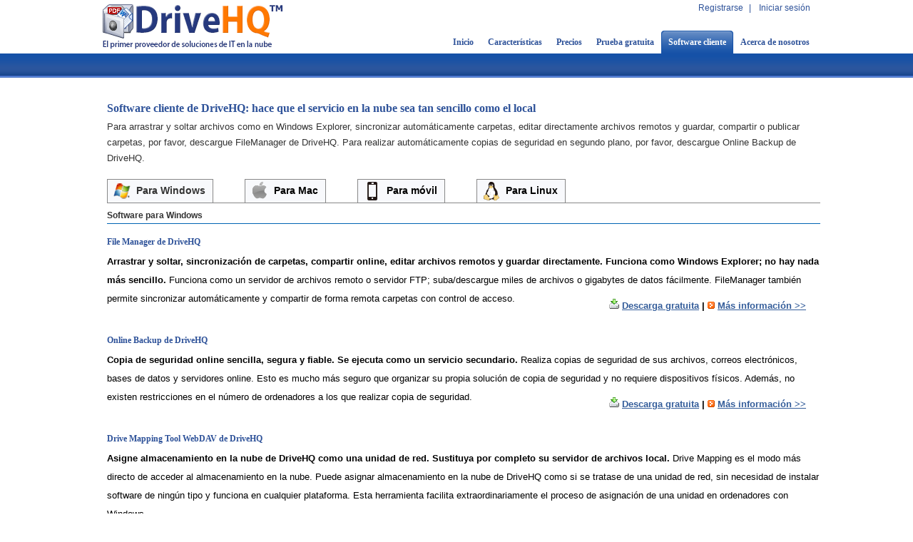

--- FILE ---
content_type: text/html; charset=utf-8
request_url: https://spanish.drivehq.com/Products/ClientSoftware.aspx
body_size: 34758
content:
<!DOCTYPE html PUBLIC "-//W3C//DTD XHTML 1.0 Transitional//EN" "http://www.w3.org/TR/xhtml1/DTD/xhtml1-transitional.dtd">
<html xmlns="http://www.w3.org/1999/xhtml">
<head>
<title>
    El primer servicio de IT en la nube desde 2003. Servidor de archivos en la nube, almacenamiento online, copia de seguridad, compartir archivos, alojamiento FTP / correo electrónico / web, asignación de unidades WebDAV.
  </title>
<meta name="description" content="Al primer proveedor de soluciones de IT en la nube desde 2003 que ofrece servidor de archivo en la nube, almacenamiento online, copia de seguridad, compartir archivos, FTP, correo electrónico, servicios de alojamiento web todo en un lote por tan sólo 6 $ por usuario y año más almacenamiento." />
<meta name="keywords" content="Almacenamiento en la nube, servidor de archivo en la nube, almacenamiento online, copia de seguridad online, alojamiento FTP, sincronización de carpetas, almacenamiento en la nube profesional, IT en la nube, unidad en la nube, asignación de unidades" />
<meta name="robots" content="índice, siguiente" />
<link rel="Stylesheet" href="/ResellerWebSite/Css/Layout.css" />
<link rel="Stylesheet" href="/ResellerWebSite/Css/global.css" />
</head>
<body>
<div id="wrapper">	
<!--BEGIN BANNER MODULE-->
<script src="/js/CheckBrowser.js" type="text/javascript" language="javascript"/></script>
<script src="/js/MM_Images.js" type="text/Javascript" language="JavaScript" /></script>
<script src="/js/Shared/Common/LanguageDetection.js" type="text/Javascript" language="JavaScript" /></script>
<script type="text/javascript" src="/js/StorageV2/JQuery/jquery.min.js"></script>
<link rel="Stylesheet" href="/ResellerWebSite/Css/Layout.css" />



<!--IF IsNotMobileBrowser-->
<div class="lanTips">
	<div class="lanTipsBtnBox">
		<div class="lanTipsClose">x</div>
		<span class="lanTipsBtn lanTipsYes">Yes</span>
		<span class="lanTipsBtn lanTipsNo">No</span>
	</div>
	<div class="lanTipsText">Do you want to visit DriveHQ English website?</div>
</div>
<!--END IsNotMobileBrowser-->

<div id="header">    
<div class="WholeWebBg">
    <div id="logo">
        <div><a href="/" title="Sitio web de DriveHQ.com, Nube del servidor de archivos, WebDAV de asignación de unidades, FTP Server Hosting, almacenamiento en línea, Compartir, Backup" target="_top"><img border="0" alt="Sitio web de DriveHQ.com, Nube del servidor de archivos, WebDAV de asignación de unidades, FTP Server Hosting, almacenamiento en línea, Compartir, Backup" src="https://spanish.drivehq.com/ResellerWebSite/Images/Logo.gif?t=639038433586093033"></a></div>
    </div>
    <div id="Hlink">	
        <!--IF NOTLOGIN-->
            <a href="https://spanish.drivehq.com/Secure/Signup.aspx" title="Inscripción gratuita cuenta DriveHQ: almacenamiento en la nube, servidores de archivos de nube, unidades de red, hosting FTP , correo comercial">Registrarse</a><a>|</a>             <a href="https://spanish.drivehq.com/secure/Logon.aspx" target="_top">Iniciar sesión</a>         <!--END NOTLOGIN-->         
    </div>
    <div id="nav">
        <ul id="tcTopMenuNotLogon">
            <li onmouseout="HeaderManager.HideSubMenu(0)" onmouseover="HeaderManager.ShowSubMenu(0)" id="tabMenu0" class=""><a target="_top" title="Sitio web de DriveHQ.com, Nube del servidor de archivos, WebDAV de asignación de unidades, FTP Server Hosting, almacenamiento en línea, Compartir, Backup" href="https://spanish.drivehq.com/Default.aspx">Inicio</a></li>
            <li onmouseout="HeaderManager.HideSubMenu(1)" onmouseover="HeaderManager.ShowSubMenu(1)" id="tabMenu1"><a target="_top" title="DriveHQ nube Sus características son: servidor de archivos en la nube , WebDAV de asignación de unidades , almacenamiento en línea, compartir, copia de seguridad y hosting FTP" href="https://spanish.drivehq.com/Features/">Características</a></li>
            <!--<li onmouseout="HeaderManager.HideSubMenu(2)" onmouseover="HeaderManager.ShowSubMenu(2)" id="tabMenu2" class=""><a target="_top" href="https://spanish.drivehq.com/Products/FileServer.aspx">Products</a></li>-->
            <li onmouseout="HeaderManager.HideSubMenu(3)" onmouseover="HeaderManager.ShowSubMenu(3)" id="tabMenu3" class=""><a target="_top" title="DriveHQ nube planes de servicios de TI y precios" href="https://spanish.drivehq.com/Features/PricePlan.aspx">Precios</a></li>
            <!--IF IsNotMobileBrowser-->
            <li onmouseout="HeaderManager.HideSubMenu(4)" onmouseover="HeaderManager.ShowSubMenu(4)" id="tabMenu4" class=""><a target="_top" title="Inscripción gratuita cuenta DriveHQ: almacenamiento en la nube, servidores de archivos de nube, unidades de red, hosting FTP , correo comercial" href="https://spanish.drivehq.com/secure/Signup.aspx">Prueba gratuita</a></li>
            <li onmouseout="HeaderManager.HideSubMenu(6)" onmouseover="HeaderManager.ShowSubMenu(6)" id="tabMenu6" class=""><a target="_top" title="" href="https://spanish.drivehq.com/Products/ClientSoftware.aspx">Software cliente</a></li>
            <li onmouseout="HeaderManager.HideSubMenu(5)" onmouseover="HeaderManager.ShowSubMenu(5)" id="tabMenu5" class=""><a target="_top" href="https://spanish.drivehq.com/About/Default.aspx">Acerca de nosotros</a></li>
            <!--END IsNotMobileBrowser-->
        </ul>
    </div>  
    <div class="clear"></div>  
    <div id="subTabs" style="display:none">
        <a href="https://spanish.drivehq.com/Features/UploadAndDownload.aspx">Servidor de archivos</a><a>|</a>         <!--IF_BACKUP-->            <a href="https://spanish.drivehq.com/Features/OnlineBackup.aspx">Solución de copias de seguridad</a><a>|</a>         <!--END_BACKUP-->            <!--IF_FTP-->         <a href="https://spanish.drivehq.com/Features/FTP.aspx">Servidor FTP</a><a>|</a>         <!--END_FTP-->         <!--IF_EMAIL-->          <a href="https://spanish.drivehq.com/Features/Email.aspx">Servidor de correo electrónico</a><a>|</a>         <!--END_EMAIL-->          <!--IF_WEBSITE-->          <a href="https://spanish.drivehq.com/Features/WebsiteHosting.aspx">Alojamiento web</a><a>|</a>         <!--END_WEBSITE-->          <a href="https://spanish.drivehq.com/Products/ClientSoftware.aspx">Software cliente</a>                
    </div>
    
    <div class="clear"></div>  
    <div onmouseout="HeaderManager.HideSubMenu(2);" onmousemove="HeaderManager.ShowSubMenu(2)" id="panel2" class="panel" style="display:none;left:736px;top:80px;">
        <div class="subPTL"></div>  
        <div class="subPBL">
            <ul id="SubMenu2" class="hoverSubContent">                                
                <li><a href="https://spanish.drivehq.com/Features/UploadAndDownload.aspx">Servidor de archivos</a></li>         
                <!--IF_BACKUP-->                        
                <li><a href="https://spanish.drivehq.com/Features/OnlineBackup.aspx">Solución de copia de seguridad</a></li>                                
                <!--END_BACKUP--> 
                <!--IF_FTP--> 
                <li><a href="https://spanish.drivehq.com/Features/FTP.aspx">Servidor FTP</a></li>                                
                <!--END_FTP--> 
                <!--IF_EMAIL--> 
                <li><a href="https://spanish.drivehq.com/Features/Email.aspx">Servidor de correo electrónico</a></li>    
                <!--END_EMAIL--> 
                <!--IF_WEBSITE-->                             
                <li><a href="https://spanish.drivehq.com/Features/WebsiteHosting.aspx">Alojamiento web</a></li>                                
                <!--END_WEBSITE--> 
                <li><a href="https://spanish.drivehq.com/Products/ClientSoftware.aspx">Software cliente</a></li>                                
            </ul>
            <span> </span>
        </div>  
    </div>
</div>
</div>
<div class="clear"></div>
<script type="text/javascript" language="javascript">
    var HeaderManager = {
        origMenuIndex: -1,
        ShowSubMenu: function (index) {
            var mainMenu = document.getElementById("tabMenu" + index);
            if (mainMenu != undefined) {
                mainMenu.className = "hovered";
            }
            var e = mainMenu;
            var t = e.offsetTop;
            var l = e.offsetLeft;
            while (e = e.offsetParent) {
                t += e.offsetTop;
                l += e.offsetLeft;
            }
            var dropMenu = null;
            var subMenu = null;
            for (var i = 0; i < 6; i++) {
                dropMenu = document.getElementById("panel" + i);
                subMenu = document.getElementById("SubMenu" + i);
                if (dropMenu != null && dropMenu != undefined) {
                    if (i != index) {
                        dropMenu.style.display = "none";
                    }
                    else if (subMenu != null && subMenu != undefined && subMenu.innerHTML.replace(/(^\s*)|(\s*$)/, "") != "") {
                        dropMenu.style.left = l + "px";
                        dropMenu.style.top = (t + 31) + "px";
                        dropMenu.style.display = "inline-block";
                    }
                }
            }
        },

        HideSubMenu: function (index) {
            var mainMenu = document.getElementById("tabMenu" + index);
            if (mainMenu != null) {
                if (index != this.origMenuIndex) {
                    mainMenu.className = "";
                }
                else {
                    mainMenu.className = "selected";
                }
                if (document.getElementById("panel" + index)) {
                    document.getElementById("panel" + index).style.display = "none";
                }
            }
        }
    }

    function initMenu() {
        var path = window.location.pathname.toLowerCase();
        if (path == "/")
            path = "/default.aspx";

        var selectedIndex = 0;
        if (path.indexOf("priceplan.aspx") >= 0) {
            selectedIndex = 3;
        } else if (path.indexOf("/features/") >= 0) {
            selectedIndex = 1;
        } else if (path.indexOf("/products/") >= 0 ||
                                path.indexOf("/downloads/") >= 0 ||
                                path.indexOf("/backup/") >= 0 ||
                                path.indexOf("/ftp/") >= 0 ||
                                path.indexOf("ClientSoftware.aspx") >= 0 ||
                                path.indexOf("/email/") >= 0) {
            selectedIndex = 6;
        } else if (path.indexOf("/secure/") >= 0) {
            selectedIndex = 4;
        } else if (path.indexOf("/about/") >= 0) {
            selectedIndex = 5;
        } else {
            selectedIndex = 0;
        }
        document.getElementById("tabMenu" + selectedIndex).className = "selected";
        HeaderManager.origMenuIndex = selectedIndex;

        if (selectedIndex == 2) {
            var subLists = document.getElementById("subTabs");
            subLists.style.display = "block";
            for (var i = 0; i < subLists.children.length; i++) {
                var aLink = subLists.children[i];
                if (aLink != null && aLink.href != null &&
                         aLink.href != "" && aLink.href.toLowerCase().indexOf(path) >= 0) {
                    aLink.id = "current";
                } else {
                    aLink.className = "";
                }
            }
        }
    }
    initMenu();
</script>
<!--END BANNER MODULE-->
<div class="transBox">		
<div id="container">
<div class="ClientAlltxt"> <p class="fBlue">Software cliente de DriveHQ: hace que el servicio en la nube sea tan sencillo como el local</p>
Para arrastrar y soltar archivos como en Windows Explorer, sincronizar automáticamente carpetas, editar directamente archivos remotos y guardar, compartir o publicar carpetas, por favor, descargue FileManager de DriveHQ. Para realizar automáticamente copias de seguridad en segundo plano, por favor, descargue Online Backup de DriveHQ.
</div>
<div class="softwareClassTitle">
          <span class="WindowsIcon"><img src="../images/Software/LittleWindowsIcon.png" align="absmiddle"/> Para Windows</span> <span class="AppleIcon"><img src="../images/Software/LittleAppleIcon.png" align="absmiddle"/> <a href="#MacSoftware">Para Mac</a></span> <span class="MobileIcon"><img src="../images/Software/LittleMobileIcon.png" align="absmiddle"/> <a href="#mobilesoftware">Para móvil</a></span> <span class="LinuxIcon"><img src="../images/Software/LittleLinuxIcon.png" align="absmiddle"/> <a href="#LinuxSoftware">Para Linux</a></span></div>
<div class="clear"></div>
    <div class="ClientTitle">Software para Windows</div>   
     
    <!--IF_FILEEXPLORER-->
    <div>
      <p class="fBlue"><a href="/Downloads/DownloadFileExplorer.aspx">File Manager de DriveHQ</a></p>
      <p class="midfont"><strong>Arrastrar y soltar, sincronización de carpetas, compartir online, editar archivos remotos y guardar directamente. Funciona como Windows Explorer; no hay nada más sencillo.</strong> Funciona como un servidor de archivos remoto o servidor FTP; suba/descargue miles de archivos o gigabytes de datos fácilmente. FileManager también permite sincronizar automáticamente y compartir de forma remota carpetas con control de acceso. <b class="fInfo"><img border="0" src="/images/dlNowSm.gif"> 
      <a href="https://www.drivehq.com/file/df.aspx/publish/DriveHQ/DriveHQSoftware/Spanish/DriveHQFileManager.exe">Descarga gratuita</a>&nbsp;|&nbsp;<img border="0" src="/images/A_Icon_J.gif"> <a href="/Downloads/DownloadFileExplorer.aspx">Más información &gt;&gt;</a></b><br /> <br />
      </p>
    </div>
    <div class="clear"></div>
    <!--END_FILEEXPLORER--> <!--IF_BACKUP-->
    <div>
      <p class="fBlue"><a href="/Downloads/DownloadOnlineBackup.aspx">Online Backup de DriveHQ</a></p>
      <p class="midfont"><strong>Copia de seguridad online sencilla, segura y fiable. Se ejecuta como un servicio secundario.</strong> Realiza copias de seguridad de sus archivos, correos electrónicos, bases de datos y servidores online. Esto es mucho más seguro que organizar su propia solución de copia de seguridad y no requiere dispositivos físicos. Además, no existen restricciones en el número de ordenadores a los que realizar copia de seguridad. <b class="fInfo"><img border="0" src="/images/dlNowSm.gif"> 
      <a href="https://www.drivehq.com/file/df.aspx/publish/DriveHQ/DriveHQSoftware/Spanish/DriveHQOnlineBackup.exe">Descarga gratuita</a>&nbsp;|&nbsp;<img border="0" src="../images/A_Icon_J.gif"> <a href="/Downloads/DownloadOnlineBackup.aspx">Más información &gt;&gt;</a></b><br /><br />
      </p>
    </div>   
    <div class="clear"></div> 
    <!--END_BACKUP--> <!--WebDAV-->
    <div >
      <p class="fBlue"><a href="/features/WebDAV.aspx">Drive Mapping Tool WebDAV de DriveHQ</a></p>
      <p class="midfont"><strong>Asigne almacenamiento en la nube de DriveHQ como una unidad de red. Sustituya por completo su servidor de archivos local.</strong> Drive Mapping es el modo más directo de acceder al almacenamiento en la nube. Puede asignar almacenamiento en la nube de DriveHQ como si se tratase de una unidad de red, sin necesidad de instalar software de ningún tipo y funciona en cualquier plataforma. Esta herramienta facilita extraordinariamente el proceso de asignación de una unidad en ordenadores con Windows. <b class="fInfo"><img border="0" src="/images/dlNowSm.gif">
      <a href="https://www.drivehq.com/file/df.aspx/publish/DriveHQ/DriveHQSoftware/Spanish/DHQWebDAVDriveMappingTool.msi">Descarga gratuita</a>&nbsp;|&nbsp;<img border="0" src="../images/A_Icon_J.gif"> <a href="/features/WebDAV.aspx">Más información &gt;&gt;</a></b><br /><br />
      </p>
    </div>   
    <div class="clear"></div> 
    <!--END_WebDAV--> <!--ADT-->
    <div >
      <p class="fBlue"><a href="https://www.drivehq.com/help/features/ActiveDirectoryIntegration.aspx" target="_blank">Active Directory Integration Agent de DriveHQ</a></p>
      <p class="midfont"><strong>DriveHQ admite de forma nativa Active Directory Integration y el procedimiento Single Sign-on (SSO).</strong> Casi todas las empresas emplean Active Directory, que se emplea para gestionar cuentas, grupos y derechos de acceso de control. Active Directory Agent de DriveHQ permite a las empresas importar fácilmente miles de usuarios en el sistema de DriveHQ. Los usuarios pueden iniciar sesión en el sistema DriveHQ empleando las direcciones y contraseñas de correo electrónico de su dominio. <b class="fInfo"><img border="0" src="/images/dlNowSm.gif"> <a href="/help/support.aspx"> Por favor, contacte con nosotros para obtener el enlace de descarga.</a>&nbsp;|&nbsp;<img border="0" src="../images/A_Icon_J.gif"> <a href="https://www.drivehq.com/help/features/ActiveDirectoryIntegration.aspx" target="_blank">Más información &gt;&gt;</a></b><br /><br />
      </p>
    </div>   
    <div class="clear"></div> 
    <!--END_ADT-->
    
    <div class="ClientTitle"><a id="MacSoftware"></a>Software para Mac</div>  
     
    <!--IF_FILEEXPLORER-->
    <div>
      <p class="fBlue"><a href="/Downloads/DownloadFileExplorerMac.aspx">FileManager de DriveHQpara Mac </a></p>
      <p class="midfont"><strong>El software más sencillo para subir, descargar y compartir archivos/carpetas en Mac. </strong> FileManager de DriveHQ para Mac funciona como un FTP. No requiere configuración ya que se integra a la perfección con DriveHQ.com. Podrá arrastrar y soltar fácilmente, subir/descargar grandes archivos y carpetas, compartir archivos/carpetas con distintos usuarios con diferentes niveles de permiso y acceder a sus archivos desde cualquier otro dispositivo. <b class="fInfo"><img border="0" src="/images/dlNowSm.gif"> 
      <a href="https://www.drivehq.com/file/df.aspx/publish/DriveHQ/DriveHQSoftware/Spanish/DriveHQFileManager.pkg">Descarga gratuita para Mac</a>&nbsp;|&nbsp;<img border="0" src="/images/A_Icon_J.gif"> <a href="/Downloads/DownloadFileExplorerMac.aspx">Más información &gt;&gt;</a></b><br /> <br />
      </p>
    </div>
    <div class="clear"></div>
    <!--END_FILEEXPLORER--> <!--IF_BACKUP-->
    <div>
      <p class="fBlue"><a href="/Downloads/DownloadOnlineBackupMac.aspx">Online Backup de DriveHQ para Mac</a></p>
      <p class="midfont"><strong>Realice automáticamente copias de seguridad de sus datos online. Sin necesidad de dispositivos físicos.</strong> Online Backup de DriveHQ para Mac puede realizar automáticamente copias de seguridad de sus archivos/carpetas en el centro de datos externo seguro de DriveHQ, que resulta mucho más fiable y seguro que su solución de copia de seguridad local. Además, podrá acceder a sus archivos desde cualquier parte, en cualquier momento. Podrá hacer copias de seguridad de varios MAC sin cargo adicional y transferir / compartir archivos fácilmente entre sistemas Mac y PC. <b class="fInfo"><img border="0" src="/images/dlNowSm.gif"> 
      <a href="https://www.drivehq.com/file/df.aspx/publish/DriveHQ/DriveHQSoftware/Spanish/DriveHQOnlineBackup.pkg">Descarga gratuita para Mac</a>&nbsp;|&nbsp;<img border="0" src="../images/A_Icon_J.gif"> <a href="/Downloads/DownloadOnlineBackupMac.aspx">Más información &gt;&gt;</a></b><br /><br />
      </p>
    </div>   
    <div class="clear"></div> 
    <!--END_BACKUP-->

    <!--IF_FTP-->
    <div class="ClientTitle" style="border-bottom:1px dashed #0064b4;">Software cliente de FTP de terceros para Mac: <a href="/Features/FTP.aspx">configure el</a> FTP de DriveHQ</div>
    <table cellspacing="0" cellpadding="0" border="0" width="98%">
      <tbody><tr>
        <td><a target="_blank" class="title2" href="http://www.fetchsoftworks.com/downloads.html">Fetch 5</a></td>
        <td>&nbsp;</td>
      </tr>
      <tr>
        <td><table cellpadding="0" width="100%">
            <tbody><tr>
              <td>Fetch es uno de los clientes de FTP más populares en Mac. Fetch 5 incluye todas las funciones estándar de un cliente FTP moderno con una interfaz de usuario sencilla y fácil de usar. Fetch puede utilizarse para: Publicar/Gestionar un sitio web en DriveHQ; publicar imágenes para listas de subastas en eBay; enviar publicidad/fotografías a periódicos y revistas; trasladar archivos entre su Macintosh y otros sistemas. </td>
            </tr>
            <tr>
              <td align="right"><img border="0" src="/images/dlNowSm.gif"> <a target="_blank" href="http://www.fetchsoftworks.com/downloads.html">Descargar ahora</a> | <img border="0" src="../images/A_Icon_J.gif"> <a target="_blank" href="http://www.fetchsoftworks.com/Features/">Aprender más &gt;&gt;</a></td>
            </tr>
          </tbody></table></td>
        
      </tr>
    </tbody></table>
    <table cellspacing="0" cellpadding="0" border="0" width="98%">
      <tbody><tr>
        <td><a target="_blank" class="title2" href="http://www.cyberduck.ch">Cyberduck 2.6</a></td>
        <td>&nbsp;</td>
      </tr>
      <tr>
        <td><table cellpadding="0" width="100%">
            <tbody><tr>
              <td height="70" align="left">Cyberduck es un cliente de FTP con una interfaz fácil de utilizar, integración con editores externos y compatibilidad con muchas tecnologías del sistema Mac OS X como Spotlight, Bonjour, Keychain y AppleScript. </td>
            </tr>
            <tr>
              <td align="right"><img border="0" src="/images/dlNowSm.gif"> <a href="http://cyberduck.ch/Cyberduck-2.6.2.dmg">Descargar ahora</a> | <img border="0" src="../images/A_Icon_J.gif"> <a target="_blank" href="http://www.cyberduck.ch">Aprender más &gt;&gt;</a></td>
            </tr>
          </tbody></table></td>
      </tr>
    </tbody></table>
    <table cellspacing="0" cellpadding="0" border="0" width="98%">
      <tbody><tr>
        <td><a target="_blank" class="title2" href="http://filezilla-project.org/download.php?type=client">Cliente FTP FileZilla</a></td>
        <td>&nbsp;</td>
      </tr>
      <tr>
        <td><table cellpadding="0" width="100%">
            <tbody><tr>
              <td>FileZilla es un excelente cliente FTP gratuito disponible en multitud de sistemas operativos diferentes. No dispone de funciones avanzadas para compartir, publicar, realizar copias de seguridad y sincronizar carpetas como las que ofrece el software cliente DriveHQ. FileZilla trabaja muy bien con ftp.DriveHQ.com, ofrece una solución completa de alojamiento FTP. </td>
            </tr>
            <tr>
              <td align="right"><img border="0" src="/images/dlNowSm.gif"> <a target="_blank" href="http://filezilla-project.org/download.php?type=client">Descargar ahora</a> | <img border="0" src="../images/A_Icon_J.gif"> <a target="_blank" href="http://filezilla-project.org/download.php?type=client">Aprender más &gt;&gt;</a></td>
            </tr>
        </tbody></table></td>
      </tr>
      <tr>
        <td></td>
        <td> &nbsp;</td>
     </tr>
    </tbody></table>

    <div class="ClientTitle"id="softwareForMobile"><a id="mobilesoftware"></a>Software para dispositivos móviles</div>

    <div >
            <p class="midfont">File Manager de DriveHQ ya se encuentra disponible en plataformas iOS (iPhone), Android, Windows Phone y Windows 8. En todas ellas, podrá gestionar archivos y carpetas en la nube, descargar o subir archivos, ver imágenes en su almacenamiento en la nube, compartir carpetas con otros usuarios o crear carpetas Drop Box. En iOS y Windows Phone, podrá abrir archivos de Microsoft Office. En Android, existen numerosas aplicaciones que podrá utilizar para abrir distintos tipos de archivo.</p>
    
        <div class="mobile">
                <table>
                    <tr>
                        <td rowspan="4"><img src="../images/Software/iphone.jpg" alt="" /></td>
                    </tr>
                    <tr>
                        <td><a href="/Downloads/DownloadFileExplorer.aspx" class="title2">FileManager de DriveHQ para iPhone</a></td>
                    </tr>
                    <tr>
                        <td>&nbsp;</td>
                    </tr>
                    <tr>
                        <td><a href="http://itunes.apple.com/us/app/id467056335?mt=8" target="_blank">Descargar ahora</a> |  <a href="http://itunes.apple.com/us/app/id467056335?mt=8" target="_blank">Aprender más</a>
                       </td>   
                    </tr>
                </table>
            </div>
            <div class="mobile">
                <table>
                    <tr>
                        <td rowspan="4"><img src="../images/Software/iPad.jpg" alt="" /></td>
                    </tr>
                    <tr>
                        <td><a href="/Downloads/DownloadFileExplorer.aspx" class="title2">FileManager de DriveHQ para iPad</a></td>
                    </tr>
                    <tr>
                        <td>&nbsp;</td>
                    </tr>
                    <tr>
                        <td><a href="http://itunes.apple.com/us/app/drivehq-file-manager-for-ipad/id507080867?ls=1&mt=8" target="_blank">Descargar ahora</a> |  <a href="http://itunes.apple.com/us/app/drivehq-file-manager-for-ipad/id507080867?ls=1&mt=8" target="_blank">Aprender más</a></td>   
                    </tr>
                </table>
            </div>
            <div class="clear"></div>
            <div class="mobile">
                <table>
                    <tr>
                        <td rowspan="4"><img src="../images/Software/wp72.jpg" alt="" /></td>
                    </tr>
                    <tr>
                        <td><a href="/Downloads/DownloadFileExplorer.aspx" class="title2">FileManager de DriveHQ para Windows Phone </a></td>
                    </tr>
                    <tr>
                        <td>&nbsp;</td>
                    </tr>
                    <tr>
                        <td><a href="http://www.windowsphone.com/en-US/apps/16e06f78-f0ab-4fbf-88d2-6d8986876a07" target="_blank">Descargar ahora</a> |  <a href="http://www.windowsphone.com/en-US/apps/16e06f78-f0ab-4fbf-88d2-6d8986876a07" target="_blank">Aprender más</a></td>   
                    </tr>
                </table>
            </div>
            <div class="mobile">
                <table>
                    <tr>
                        <td rowspan="4"><img src="../images/Software/w8.jpg" alt="" /></td>
                    </tr>
                    <tr>
                        <td><a href="http://apps.microsoft.com/windows/en-us/app/drivehq-filemanager-lite/7096f9a8-0223-4ec0-84b0-4e84c3a8160b" target="_blank" class="title2">FileManager de DriveHQ para Windows 8</a></td>
                    </tr>
                    <tr>
                        <td>&nbsp;</td>
                    </tr>
                    <tr>
                        <td><a href="http://apps.microsoft.com/windows/en-us/app/drivehq-filemanager-lite/7096f9a8-0223-4ec0-84b0-4e84c3a8160b" target="_blank">Descargar ahora</a> |  <a href="http://apps.microsoft.com/windows/en-us/app/drivehq-filemanager-lite/7096f9a8-0223-4ec0-84b0-4e84c3a8160b" target="_blank">Aprender más</a>
                       </td>   
                    </tr>
                </table>
            </div>
            <div class="clear"></div>
            <div class="mobile">
                <table>
                    <tr>
                        <td rowspan="4"><img src="../images/Software/andriode.jpg" alt="" /></td>
                    </tr>
                    <tr>
                        <td><a href="/Downloads/DownloadFileExplorer.aspx" class="title2">FileManager de DriveHQ para Android </a></td>
                    </tr>
                    <tr>
                        <td>&nbsp;</td>
                    </tr>
                    <tr>
                        <td><a href="https://market.android.com/details?id=DHQ.FileManagerForAndroid&feature=search_result" target="_blank">Descargar ahora</a> |  <a href="https://market.android.com/details?id=DHQ.FileManagerForAndroid&feature=search_result" target="_blank">Aprender más</a></td>   
                    </tr>
                </table>
            </div>
            

            <div style="clear:both;"></div>


            <div class="midfont">
            <p>En las plataformas Android, iOS y WP, también puede utilizar cualquier software cliente FTP o WebDAV para subir / descargar archivos. Si utiliza el servicio de alojamiento de correo electrónico de DriveHQ, tendrá acceso a sus correos electrónicos desde estos dispositivos móviles. Para obtener más información sobre cómo configurar FTP, WebDAV o el correo electrónico en estos dispositivos, visite la <a href="/help/helpframe.aspx?helpfile=DriveHQWebonMobile.htm">Ayuda online de DriveHQ</a>.</p>
            </div>

      </div>

    <div style="clear:both;">&nbsp;</div>
    <div class="ClientTitle" id="LinuxSoftware">Software para Linux/Unix: puede utilizar cualquier cliente FTP - <a href="/Features/FTP.aspx">Configurar</a> FTP de DriveHQ</div>
    <table cellpadding="0" width="98%">
      <tbody><tr>
        <td><a target="_blank" class="title2" href="http://filezilla-project.org/download.php?type=client">Cliente FTP FileZilla</a></td>
        <td>&nbsp;</td>
      </tr>
      <tr>
        <td><table cellpadding="0" width="100%">
            <tbody><tr>
              <td>FileZilla es un excelente cliente FTP gratuito disponible en multitud de sistemas operativos diferentes. No dispone de funciones avanzadas para compartir, publicar, realizar copias de seguridad y sincronizar carpetas como las que ofrece el software cliente DriveHQ. FileZilla trabaja muy bien con ftp.DriveHQ.com, ofrece una solución completa de alojamiento FTP. </td>
            </tr>
            <tr>
              <td align="right"><img border="0" src="/images/dlNowSm.gif"> <a target="_blank" href="http://filezilla-project.org/download.php?type=client">Descargar ahora</a> | <img border="0" src="../images/A_Icon_J.gif"> <a target="_blank" href="http://filezilla-project.org/download.php?type=client">Aprender más &gt;&gt;</a></td>
            </tr>
          </tbody></table></td>
      </tr>
    </tbody></table>
    <!--END_FTP-->
    </div>
</div>
<div class="clear"></div>
<div id="footer">
    <div class="footerContent">
        <div class="footerLink">
            <a href="https://spanish.drivehq.com" target="_blank" class="Poweredby" title="Sitio web de DriveHQ.com - Nube del servidor de archivos, WebDAV de asignación de unidades, FTP Server Hosting, almacenamiento en línea, Compartir, Backup"><img src="/ResellerWebsite/images/Poweredby.gif" alt="Sitio web de DriveHQ.com, Nube del servidor de archivos, WebDAV de asignación de unidades, FTP Server Hosting, almacenamiento en línea, Compartir, Backup" border="0"/></a>
            <a href="/About/Default.aspx" title="Acerca de nosotros" target="_top">Acerca de nosotros</a>  |
            <a href="/About/Agreement.aspx" title="Términos y acuerdo" target="_top">Términos y acuerdo</a> |
            <a href="https://www.drivehq.com/legal/privacyPolicy.aspx" title="Privacidad" target="_top"> Privacidad</a> |
            <a href="/Products/ClientSoftware.aspx" title="Software" target="_top"> Software de DriveHQ</a> |
            <a href="/Help/Support.aspx" title="Asistencia técnica" target="_top">Asistencia</a> |
            <a href="/About/Contacts.aspx" title="Contacte con nosotros" target="_top">Contactos</a><br /> 
            <a href="https://www.CameraFTP.com" title="Cloud surveillance & recording service. Live View and Monitoring, Free IP camera/DVR" target="_top">CameraFTP Cloud surveillance</a> |
            <a href="https://www.firstCloudIT.com" title="DriveHQ's Cloud IT Hosting Platform: FTP, Email, Web and File Server Hosting" target="_top">FirstCloudIT Hosting Platform</a>
            <br />

            Copyright (c) 2003 -
            <script language="javascript" type="text/javascript">
                var t = new Date();
                var year = t.getFullYear();
                document.write(year);
            </script>
            <a href="https://www.drivehq.com" title="Cloud IT: File Server, best WebDAV Drive Mapping, storage, online backup, file sharing & free FTP hosting">DriveHQ.com</a>, todos los derechos reservados
        </div>
        <div class="GlobalLanguage"><a href="javascript:void(0);" onmouseover="ShowDriveHQLanguage(this)" onmouseout="HiddenDriveHQLanguage(this)"><img src="/images/GlobalLanguage/GlobalMap.png" border="0" alt="" align="absmiddle" /><span>Select a language <i class="DropServiceMenuTap"></i></span></a>
            <ul id="DropLanguageMenu" onmouseover="this.style.display=''"; onmouseout="this.style.display='none';" style="display:none;">
                <li><a href="https://www.drivehq.com" title="Cloud IT: File Server, best WebDAV Drive Mapping, storage, online backup, file sharing & free FTP hosting" target="_blank"><img src="/images/GlobalLanguage/USA.png" border="0" alt="Cloud IT: File Server, best WebDAV Drive Mapping, storage, online backup, file sharing & free FTP hosting" align="absmiddle" /></a></li>
                <li><a href="https://Chinese.drivehq.com" title="DriveHQ Chinese website. Nube del servidor de archivos, WebDAV de asignación de unidades, FTP Server Hosting, almacenamiento en línea, Compartir, Backup" target="_blank"><img src="/images/GlobalLanguage/Chinese.png" border="0" alt="DriveHQ Chinese website. Nube del servidor de archivos, WebDAV de asignación de unidades, FTP Server Hosting, almacenamiento en línea, Compartir, Backup" align="absmiddle" /></a></li>
            </ul>
        </div>
    <script language="javascript" type="text/javascript">
        function ShowDriveHQLanguage(G) {
            var LanguageMenu = document.getElementById("DropLanguageMenu");
            var t = G.offsetTop;
            var l = G.offsetLeft;
            var w = $("#LanguageMenu").width();
            LanguageMenu.style.display = "";
            LanguageMenu.style.top = (t) + "px";
            LanguageMenu.style.right = 3 + "px";
            LanguageMenu.style.position = "absolute";
        }
        
        function CloseDriveHQLanguage(G) {
            var LanguageMenu = document.getElementById("DropLanguageMenu");
            LanguageMenu.style.display = "none";
        }
    </script>
     </div>
 </div>
</div>        
</body>
</html>


--- FILE ---
content_type: text/html; charset=utf-8
request_url: https://spanish.drivehq.com/js/MM_Images.js
body_size: 1388
content:
<!--
function MM_reloadPage(init) {  //reloads the window if Nav4 resized
  if (init==true) with (navigator) {if ((appName=="Netscape")&&(parseInt(appVersion)==4)) {
    document.MM_pgW=innerWidth; document.MM_pgH=innerHeight; onresize=MM_reloadPage; }}
  else if (innerWidth!=document.MM_pgW || innerHeight!=document.MM_pgH) location.reload();
}

function MM_swapImgRestore() { //v3.0
  var i,x,a=document.MM_sr; for(i=0;a&&i<a.length&&(x=a[i])&&x.oSrc;i++) x.src=x.oSrc;
}

function MM_preloadImages() { //v3.0
  var d=document; if(d.images){ if(!d.MM_p) d.MM_p=new Array();
    var i,j=d.MM_p.length,a=MM_preloadImages.arguments; for(i=0; i<a.length; i++)
    if (a[i].indexOf("#")!=0){ d.MM_p[j]=new Image; d.MM_p[j++].src=a[i];}}
}

function MM_findObj(n, d) { //v4.01
  var p,i,x;  if(!d) d=document; if((p=n.indexOf("?"))>0&&parent.frames.length) {
    d=parent.frames[n.substring(p+1)].document; n=n.substring(0,p);}
  if(!(x=d[n])&&d.all) x=d.all[n]; for (i=0;!x&&i<d.forms.length;i++) x=d.forms[i][n];
  for(i=0;!x&&d.layers&&i<d.layers.length;i++) x=MM_findObj(n,d.layers[i].document);
  if(!x && d.getElementById) x=d.getElementById(n); return x;
}

function MM_swapImage() { //v3.0
  var i,j=0,x,a=MM_swapImage.arguments; document.MM_sr=new Array; for(i=0;i<(a.length-2);i+=3)
   if ((x=MM_findObj(a[i]))!=null){document.MM_sr[j++]=x; if(!x.oSrc) x.oSrc=x.src; x.src=a[i+2];}
}

function MM_showHideLayers() { //v6.0
  var i,p,v,obj,args=MM_showHideLayers.arguments;
  for (i=0; i<(args.length-2); i+=3) if ((obj=MM_findObj(args[i]))!=null) { v=args[i+2];
    if (obj.style) { obj=obj.style; v=(v=='show')?'visible':(v=='hide')?'hidden':v; }
    obj.visibility=v; }
}

function showHideLayers(currObjID, popupID, action) { //v6.0
    if(currObjID=="" || popupID=="")
    {
        return ;
    }
    var popupObj = document.getElementById(popupID);
    if(popupObj==null)return;
    if(action=="show")
    {
        var top, left, height;    
        var currObj = document.getElementById(currObjID);
        var point   = getElementPos(currObjID);
        height      = currObj.scrollHeight;
        with(popupObj)
        {
            style.top  = (point.y+height-3)+"px";
            style.left = (point.x-2)+"px";
            style.visibility   = "visible";
        }
    }  
    else
    {
        popupObj.style.visibility   = "hidden";
    }
}

function getElementPos(elementId) {
 var ua = navigator.userAgent.toLowerCase();
 var isOpera = (ua.indexOf('opera') != -1);
 var isIE = (ua.indexOf('msie') != -1 && !isOpera); // not opera spoof     
 var el = document.getElementById(elementId);      
 if(el.parentNode === null || el.style.display == 'none'){ return false; }      
 var parent = null;var pos = [];var box;
 if(el.getBoundingClientRect)//IE     
 {box = el.getBoundingClientRect();var scrollTop = Math.max(document.documentElement.scrollTop, document.body.scrollTop); var scrollLeft = Math.max(document.documentElement.scrollLeft, document.body.scrollLeft);return {x:box.left + scrollLeft, y:box.top + scrollTop};}
 else if(document.getBoxObjectFor)// gecko     
 { box = document.getBoxObjectFor(el);var borderLeft = (el.style.borderLeftWidth)?parseInt(el.style.borderLeftWidth):0;var borderTop = (el.style.borderTopWidth)?parseInt(el.style.borderTopWidth):0;pos = [box.x - borderLeft, box.y - borderTop];}     
 else // safari & opera     
 {pos = [el.offsetLeft, el.offsetTop]; parent = el.offsetParent;if (parent != el) {while (parent) {pos[0] += parent.offsetLeft;pos[1] += parent.offsetTop;parent = parent.offsetParent;}}
    if (ua.indexOf('opera') != -1|| ( ua.indexOf('safari') != -1 && el.style.position == 'absolute' ))
    {pos[0] -= document.body.offsetLeft;pos[1] -= document.body.offsetTop;}
 }
 if (el.parentNode) { parent = el.parentNode; }else { parent = null; }
 while (parent && parent.tagName != 'BODY' && parent.tagName != 'HTML'){ // account for any scrolled ancestors         
    pos[0] -= parent.scrollLeft;pos[1] -= parent.scrollTop;if (parent.parentNode) { parent = parent.parentNode; }else { parent = null; }     }     
  return {x:pos[0], y:pos[1]}; 
} 

//-->

--- FILE ---
content_type: text/css
request_url: https://spanish.drivehq.com/ResellerWebSite/Css/Layout.css
body_size: 10676
content:
/* Begin Typography & Colors */
#hbody{background:url(/ResellerWebSite/Images/Header/HeaderBg.gif) 0 -3px repeat-x;}
#headerContainer{width:100%;height:109px;background:url(/ResellerWebSite/Images/Header/HeaderBg.gif) 0 -3px repeat-x;/*min-width:1000px;*min-width:1002px;_width:expression((document.documentElement.clientWidth||document.body.clientWidth)<1000?"1000px":"");*/}
.popupWindowBg{background:#fff;background-image:none !important;}
form{margin:0px;padding:0px;}
#wrapper{width:100%;margin:0 auto;}
#wrapper h3{font-size:12px;margin:12px 0 2px;}
.transBox{width:1000px;margin:0 auto;}
/* header*/
#header{width:100%;margin:0 auto;background:url(/ResellerWebSite/Images/Header/HeaderBg.gif) 0 -3px repeat-x #fff;}
#siteHeader{width:1000px;height:109px;margin:0 auto;}
.WholeWebBg{width:1000px;margin:0 auto;height:109px;}
#logo{float:left;}
#logo div{position:relative;width:250px;height:75px;display:table-cell;vertical-align:middle;font-size:0;line-height:0;*font-size:63px !important;_font-size:60px;}
#logo img{vertical-align:middle;border:0;margin:0 0 0 4px;}
#nav{float:right;font-size:13px;padding:0;clear:right;*width:600px;margin:21px -5px 0 0;}
#nav ul{margin:0;padding:0;list-style:none;float:right;}
#nav li{float:left;margin:0;padding:0;}
#nav li a{float:left;line-height:32px;text-decoration:none;color:#2e5299;padding:0 10px;font-weight:bold;font-size:12px;font-family:Microsoft Yahei;}
#nav li a:hover{color:#000;}
#nav li.selected, #nav li.selected:hover{background:url(/ResellerWebSite/Images/Header/tab_left.gif) no-repeat left top;border-bottom-width:0;}
#nav li.selected a, #nav li.selected a:hover{background:url(/ResellerWebSite/Images/Header/tab_right.gif) no-repeat right top;color:#fff;height:32px;margin-left:4px;padding:0 10px 0 6px;border-bottom-width:0;}
#nav li.hovered, #nav li:hover{background:url(/ResellerWebSite/Images/Header/tapHoveredLeft.gif) no-repeat left top;z-index:110;position:relative;border-bottom-width:0;}
#nav li.hovered a, #nav li:hover a{background:url(/ResellerWebSite/Images/Header/tapHoveredRight.gif) no-repeat right top;color:#000;height:32px;margin-left:4px;padding:0 10px 0 6px;border-bottom-width:0;}
#Hlink{height:22px;line-height:22px;text-align:right;float:right;margin-right:-4px;}
#Hlink img {margin-top:2px;}
#Hlink a{padding:0 8px 0 0;text-decoration:none;color:#2e5299;}
#subTabs{float:right;font-size:12px;_margin-bottom:-30px;height:32px;line-height:30px;}
#subTabs a{float:left;margin:0 6px;text-decoration:none;color:#fff;padding:2px 1px;}
#subTabs a:hover{color:#fff;padding:2px 1px;color:#ff7800;}
#subTabs a#current{height:25px;color:#ff7800;font-weight:bold;}
#subTabsRight{float:right;font-size:12px;padding:0;text-align:right;height:32px;line-height:32px;}
#subTabsRight a{margin:0 5px;text-decoration:none;color:#fff;}
#subTabsRight a:hover{color:#fff;font-weight:bold;}
#subTabsRight a#current{color:#ff7800;font-weight:bold;}
#subTabsRight a#current:visited{color:#ff7800;}
.headNavMouseover{color:#b4b4b4}
.subMenu_other{display:none;position:absolute;width:780px;float:left;}
#subMenu_curr{}
#subTabs a#current:visited{color:#ff7800;font-weight:bold;}
ul.divWelcome{float:left;list-style:none;color:#fff;margin:0 0 0 4px;*margin:0;padding:0;height:32px;line-height:32px;}
ul.divWelcome li{float:left;padding:0 20px 0 0;display:inline;}
ul.divWelcome a, ul.divWelcome a:visited, ul.divWelcome a:link{color:#fff;text-decoration:underline;}
ul.divWelcome a:hover{text-decoration:none;}
.txtWelcome, .txtWarn{font-size:11px;padding-left:10px; }
.txtWarn{ color:Red;}

/*Home page*/
.HomeWrapper{width:1000px;margin:0 auto;}
.banner{margin:5px 0 0;background:url(/ResellerWebSite/Images/HomePage/Banner.jpg) no-repeat left top;display:inline-block;height:300px;width:920px;}
.bannerIntro{margin:110px 0 0;}
.bannerIntroTop{color:#fff;text-align:center;font:16px Verdana, Arial, Helvetica, sans-serif;}
.bannerIntroBottom{color:#737373;margin:100px 0 0 250px;font:14px Tahoma;text-align:left;word-spacing:2px;}
.bannerBtn{position:relative;top:-15px;right:28px;float:right;}
ul.BannerRight{list-style:none;float:right;margin:0;padding:0;}
A.HomeBannerButton1, A.HomeBannerButton2{display:block;width:193px;vertical-align:top;border:0;}
A.HomeBannerButton1 {background:url(/App_Themes/Vosi/Version2/HomeBannerButton1_a.jpg);height:152px;}
A.HomeBannerButton1:hover{background:url(/App_Themes/Vosi/Version2/HomeBannerButton1_b.jpg);height:152px;}
A.HomeBannerButton2 {background:url(/App_Themes/Vosi/Version2/HomeBannerButton2_a.jpg);height:157px;}
A.HomeBannerButton2:hover{background:url(/App_Themes/Vosi/Version2/HomeBannerButton2_b.jpg);height:157px;}
.BannerLeft, .cellLeft{float:left;}
.clear{clear:both;}
.HomeContent{border:1px solid #d1d1d1;}
.HomeContentBorder{border:1px solid #32569b;margin-top:-1px;float:left;}
.ContainerCol{margin:0 auto;padding:0;display:inline-block;float:left;}
.HomeContent, .HomeContentBorder{border-top-width:0;}
.HomeContentCols{border-bottom:1px dotted #a3a3a3;display:inline-block;}
.HomeContentColsBottom{display:inline-block;}
.cellLeft, .cellRight{width:412px;padding:7px 0;line-height:18px;}
.cellLeft span, .cellRight span{text-decoration:underline;width:120px;word-wrap:break-word;display:block;padding:0 0 0 8px;text-align:center;}
.cellRight{float:right;border-left:1px dotted #a3a3a3;padding-left:22px;}
.cellLeft{padding-right:22px;}
.HomeThumb{float:left;margin:-20px 10px 0 0;text-align:center;cursor:pointer;_position:relative;display:inline-block;width:129px;}
.ThumbImg{float:left;background:#fff;padding:8px;border:1px solid #c9daff;margin:0;display:inline-block;}
.HomeThumb, .HomeThumb:visited{text-decoration:none;}
.HomeThumb .IndexThumbInfo{float:left;text-decoration:underline;word-wrap:break-word;display:inline-block;padding:2px 0;text-align:center;width:100%;}
.HomeThumb .IndexThumbInfo:hover{text-decoration:none;text-align:center;}
A.HomeMore:link, A.HomeMore:visited{background:url(/App_Themes/Vosi/Version2/More.gif) 0 0 no-repeat;width:44px;height:13px;display:inline-block;margin-bottom:-3px;}
A.HomeMore:hover{background:url(/App_Themes/Vosi/Version2/MoreHover.gif) 0 0 no-repeat;}
.OverViewTxt{padding:0 18px 10px;font:12px/26px Verdana, Arial, Helvetica, sans-serif;border:1px solid #ccdadd;background:#fff;}

/* content */
#masthead{margin:5px 0;background:url(/App_Themes/Vosi/bg_banner.jpg) no-repeat center top;height:200px;}
#PMasthead{margin:4px 16px 0 16px;background:url(/App_Themes/Vosi/bg_banner.png) repeat-x 0 bottom;display:inline-block;height:216px;}
#bannerL{float:left;width:920px;color:#000;text-align:center;}
#bannerLP{float:left;width:54%;padding:0;clear:left;}
#bannerRP{float:right;margin:0 6px 1px 0;}
#bannerRP img{padding:0;margin:0;}
#bannerwd{float:left;font:bold 14px/24px arial;margin:18px 0 0 12px;}
#bannerwd p{margin:5px 0;}
#bannerbtn{text-align:center;padding:20px 0 6px 0;width:54%;clear:left;}
.productsBtnLink{width:100%;margin:20px 0;text-align:center;}
.productsBtnLink a{margin:0 10px;}
#bannerL a{padding:0 10px;}
#bannerLP a{padding:0 10px;}
#hContainer{background:url(/App_Themes/Vosi/bg_container.gif) repeat-y;float:left;}
#container{padding:10px 10px 20px;width:1000px;margin:0 auto;display:table;}
#container table{clear:both;}
#content{float:left;width:480px;padding:0 10px;}
#sidebar{float:right;width:400px;padding:10px;}
.imgAmServer{margin:10px 0;padding:0 10px 5px 60px;font-size:11px;text-align:justify;min-height:70px;background:url(/App_Themes/Vosi/A_server.gif) no-repeat 4px 4px;}
.imgAmBusiness{margin:10px 0;padding:0 10px 5px 60px;font-size:11px;text-align:justify;min-height:70px;background:url(/App_Themes/Vosi/A_business.gif) no-repeat 3px 4px;}
.imgAmGroup{margin:10px 0;padding:0 10px 5px 60px;font-size:11px;text-align:justify;min-height:70px;background:url(/App_Themes/Vosi/A_group.gif) no-repeat 3px 4px;}
.imgAmRemote{margin:10px 0;padding:0 10px 5px 60px;font-size:11px;text-align:justify;min-height:70px;background:url(/App_Themes/Vosi/A_remote.gif) no-repeat 4px 4px;}
.OverviewTitle{font:bold 11px/22px verdana;}
a img{border:0;}
a p{text-decoration:underline;}
a:hover p{text-decoration:none;}
.editFilePrevies{background:#f8f8f8;border:1px dotted #ccc;margin:10px;padding:16px 0;width:660px;float:left;}
.editFilePrevies img{border:1px solid #ccc;padding:1px;}
.effectImgBox{background:#f8f8f8;border:1px dotted #ccc;margin:10px;}
/* feature */
#fContainer{background:url(/App_Themes/Vosi/bg_feature_left.gif) repeat-y;float:left;margin:5px 0;}
#featureNav{float:left;width:205px;padding:20px 0 40px 0;}
#featureNav ul{margin:0;padding:0;list-style-type:none;}
#featureNav li a{padding-left:10px;display:block;width:180px;font:13px/130% verdana;color:#000;text-decoration:none;margin:14px 0 30px 0;}
#featureContent{float:right;padding:15px 10px 0 20px;width:685px;}
#featureContent p{line-height:180%;}
#featureNav ul a:hover{color:#0064b4;}
#featureNav li.current a{background:url(/App_Themes/Vosi/FeatureNav_current.gif) no-repeat right center;color:#0064b4;}
.fOrange{font-weight:bold;font-size:22px;color:#FF6600; margin-top:15px;}
.fBlue{font-weight:bold;font-size:16px;color:#2e5299;line-height:30px;font-family:Microsoft Yahei;}
.fBluePrice{font-weight:bold;font-size:11px;color:#2e5299;line-height:30px;}
.fBlueBig{font-weight:bold;font-size:15px;color:#2e5299;border-bottom:4px solid #64aadc;display:block;padding:6px 12px;}
.fBlue a{font-weight:bold;font-size:12px;color:#2e5299;text-decoration:none;}
.flake{color:#5064c8}
.fgreen{font-size:13px;color:#28a000}
.bfont{font-weight:bold;font-size:15px;font-family:Microsoft Yahei;}	
.midfont{font-size:13px;color:#000;}
.fGrey{color:#333;}
.fGrey2{color:#333;}
.required{font-size:11px;color:#b40000;}
.tdt td.signup a{color:Red;text-decoration:none;font-weight:bold;}
.tdt td.signup a:hover{color:Red;text-decoration:underline;}
.tdline{ border-bottom:1px solid #00a0dc;}
.tdt{background:url(/App_Themes/Vosi/bg_tdt.gif) repeat-x top center #e6eff8;border-bottom:1px solid #9bc2e1;}
.tdt .fBlue{font-size:13px;}
.TRed{color:#F03C3C;}
.TRed2{font-weight:bold;color:#FF0000;}
.TGreen{font-weight:bold;color:#14B400;}
.TGray{color:#9B9BA0;}
.st{}
/* footer */
.clear{clear:both;}
.copyright{font-size:11px; color: #626262;}
.faqList li{font-size:13px;}
.faqList li a {color:#000000;}
.faqAnswerList li{font-weight:bold;margin-bottom:8px;}
.faqAnswerList li p{font-weight:normal;line-height:18px;}
/* logon and signup*/
ul.ulWhySignup{margin:6px 0 0 0;background:#f8fbfd;padding:6px;border:1px dotted #d8e7f3;list-style:none;}
.ulWhySignup li {line-height:19px;padding:0 0 6px 18px;background:url(/images/Dian_Skyblue.gif) no-repeat left 5px;}
.signupForm fieldset{margin:10px;padding:10px 20px;border:1px solid #bed2e1;}
.signupForm fieldset div{width:400px;float: left;}
.signupForm legend{margin-left:-10px;padding:0 5px;font-weight:bold;color: #2e5299;font-size:14px;}
#handlerOptionalInformation{font-weight: bold;color: #2e5299;font-size:14px;border:1px solid #bed2e1;padding:5px;margin:10px;}
#handlerOptionalInformation a, .signupForm legend a {font-weight: bold;color: #2e5299;text-decoration:none;}
.signupForm p label{float:left;display: block;margin-left:5px;padding-top:4px;width:140px;}
.signupForm select{width:200px; height:22px;}
.signupForm p{ padding:5px;margin:5px;line-height:120%;}
input:focus, textarea:focus{background:#ffc;}
input[type="text"],input[type="password"], textarea{border-top:1px solid #6487aa;border-left:1px solid #6487aa;border-bottom:1px solid #bed2e1;border-right:1px solid #bed2e1;background:#f7f7f7;padding:2px;}
.setChechbox{ margin-left: 140px;}
.required{ font-size:12px; color:#760000;font-family:Microsoft Yahei;}
.hidden{ text-indent:-4000px; width:0;}
#setButton{padding-left:30px;margin-bottom:30px;}
#setButton a {padding-right:35px;}
#messageInfo{background:url(/App_Themes/Vosi/Icon_suc.gif) no-repeat top left;padding:8px 5px 5px 45px;font-size:12px;font-weight:bold;color:#2e5299;margin:10px 15px;line-height:180%;}
#messageBox{width:100%;display:inline-block;border:1px solid #bed2e1;background-color:#ffffc8;margin-top:10px;margin-bottom:10px;}
#messageErr{background:url(/ResellerWebSite/Images/Features/Icon_err.gif) no-repeat top left;padding:0 5px 10px 45px;font-size:12px;font-weight:bold;color:#780000;margin:10px 15px;line-height:26px;}
#messageSuc{background:url(/ResellerWebSite/Images/Features/Icon_suc.gif) no-repeat top left;padding:0 5px 10px 45px;font-size:12px;font-weight:bold;color:#005014;margin:10px 15px;line-height:26px;}
#messageErr ul{margin:0;list-style:none;padding:0;}
#updateProgressDiv {border:1px solid #FFCF00;padding:20px 10px;width:600px;text-align:center;background:#ffffcc;font-weight:bold;margin:0 auto;}
#signupInfo {float:left;width:100%;}
/* start page */
.subjectTitle{margin:0;}
.subjectTitle img{position:relative;top:-6px;}
.subjectTitle a{color:#2e5299;font:14px/20px verdana;text-decoration:none;padding:4px 0;display:inline-block;}
.subjectTitle a:hover{text-decoration:underline;}
.stressText{font:bold 1.4em/140% arial;margin:0 0 8px 0;padding:0;}
.stressText a{color:#000;}
.showProducts{width:96%;margin:0 auto;padding:0;}
.showProducts td{font:12px/20px verdana;color:#000;padding:10px 0;}
.showProducts span{margin:20px 0;font:12px/20px verdana;color:#000;}
.showProducts img{margin:10px 0 0 0;}
.logonInstruction{margin:20px 0 0;}
/*.serviceBg{background:url(/App_Themes/Vosi/ServiceCenterBg.gif) repeat-y center #fdfeff;float:left;margin:20px 0 30px 0;border-top:1px solid #d8e7f3;border-bottom:1px solid #d8e7f3;padding:10px 0 30px 0;}
.serviceContent{border:1px solid #d1d1d1;background:#fff;width:93%;margin:0 auto;padding:10px 0;}*/
.serviceBg{margin:0 auto;padding:10px 0 30px;}
.serviceContent{padding:10px 0;}
.continueBtn{background:url(/App_Themes/Vosi/continueArrow.gif) right no-repeat;text-align:left;padding:0 15px 5px 0;}
a.continueBtn{color:#0062be;text-decoration:none;}
a.continueBtn:hover{color:#2891f3;text-decoration:underline;}
.subjectTitleStress{color:#ff6600;font:18px verdana;}
.screenshotsLink a{color:#0064b4;text-decoration:none;}
.screenshotsLink a:hover{color:#ff6600;}
.userName{color:#00a0dc;font:bold 22px arial;}
.companyName{color:#00a0dc;font:bold 20px arial;}
.backupPicGreyBorder{padding:4px;border:1px solid #ddd;background:#fff;}
#UploadTitle{margin:0 0 30px 0;}
.UploadFilesTit{font:bold 16px Verdana, Geneva, sans-serif;}
.uploadInput{margin:6px auto;}
.UploadFileName{padding-left:1.5em;font:bold 12px tahamo;margin-bottom:.5em;text-align:left;}
.UploadProgressBg{background:#edf4f9;border:1px solid #fff;padding:1em;width:92%;}
.UploadCancelBtn{float:right;margin:0 1.5em .6em 0;}
#tdFinished{background:#557710;}
.modalBackground{background:#000;filter:alpha(opacity=50);-moz-opacity:0.5;opacity:0.5;}
.PublishCategoryList{list-style-image:url(/App_Themes/Vosi/PublishCategoryListLi.gif);}
#nav .productMenu a{color:#0064b4;}
#nav .productMenuselected {background:url(/App_Themes/Vosi/tab_left.gif) no-repeat left top;}
#nav .productMenuselected a{background:url(/App_Themes/Vosi/tab_right.gif) no-repeat right top;color:#fff;margin-left:3px;height:36px;padding:0 10px 0 8px;}
#nav .productMenuselected a:hover{color:#fff;}
.fDarkBlue{color:#0050a0;font-size:12px;line-height:24px;}
.fDarkBlue a{color:#0050a0;text-decoration:none;}
.fDarkBlue a:hover{color:#0099CC;text-decoration:underline;}
/* product content */
.ContainerText{width:75%;float:left;}
.ContainerText b{font-size:12px;}
.ContainerScreen{float:right;width:24%;font-size:14px;font-weight:bold;text-align:center;margin-top:10px;}
.ContainerScreen a{color:#000;text-decoration:none;}
.ContainerScreen a:hover{color:#0000ff;text-decoration:none;}
.ftpConfig{margin:16px auto 12px auto;border-color:#ccc #fff #fff;border-style:solid;border-width:1px;}
.ftpConfig table{width:95%;margin:0 auto;}
.ftpConfig legend{margin:0 0 0 12px;padding:0 6px;color:#0064b4;}
.ftpConfig legend a{text-decoration:none;font:bold 14px/22px Verdana, Geneva, sans-serif;color:#000;}
.ftpConfig legend a:hover{color:#00a0dc;}
.ClientRightContent{float:right;width:30%;padding-top:30px;}
.ClientLeftContent{float:left;width:70%;}
.fInfo{float:right;padding:10px 20px 20px 0;}
.ClientTitle{border-bottom:1px solid #0064b4;line-height:22px;margin-bottom:10px;font-weight:bold;}
.ClientAllimg{float:right;margin:6px 6px 0 0;}
.ClientAlltxt{float:left;width:100%;padding:18px 0 18px 0;font-size:13px;line-height:22px;}
/* news */
ul.newList{list-style:none;margin:0;padding:0;}
ul.newList li{font:bold 12px/18px verdana,arial,sans-serif;list-style:none;margin:0;padding:0;color:#999;}
.newList i{font:bold 12px/18px verdana,arial,sans-serif;color:#999;text-decoration:underline;display:block;}
.newList div{font:normal 11px/16px verdana,arial,sans-serif;font-size:11px;padding:6px 0 20px 0;color:#333;}
.newList div a{text-decoration:underline;color:#0000fe;font-size:11px;font-weight:normal;}
.newList a{color:#0064b4;padding:0;text-decoration:none;font:bold 12px/18px verdana,arial,sans-serif;}
.newList a:hover, .fBlue a:hover{color:#0064b4;text-decoration:underline;}
.newsContentTitle{border-bottom:3px double #a5c9e5;line-height:22px;font-weight:bold;color:#0050a0;font-size:14px;margin-top:20px;}
.newsContentList li{line-height:22px;font-size:11px; list-style:disc;}
/* About */
.colRight{margin:0 0 0 250px;padding:6px 0 10px;background:url('/images/CloudVersion/GifVersion/DividerPage.gif') 0 repeat-y;min-height:600px;_height:540px;}
.colRight li{margin:0;line-height:200%;background:url(/images/em_li3.gif) 0 8px no-repeat;list-style:none;padding-left:12px;}
.colRight b{margin:10px 0 0;display:block;}
.aboutUsContent{margin:0 auto;padding:20px 0 30px 0;display:inline-block;width:100%;}
.aboutUsTitle{border-top:1px solid #78c8f0;background:#bbe3f7;margin-top:40px;height:9px;}
.aboutUsTitle span{position:absolute;margin-top:-15px;margin-left:220px;padding:0 28px;color:#0064b4;font:bold 24px verdana;background:#fff;}
.aboutUsImg{padding-top:8px;}
.aboutUsTxt{float:right;width:100%;padding:0;}
.aboutUsTxt p{margin:0;padding:0;}
.aboutUsTxt ul{margin:0;padding:0;}
.aboutUsTxt li{list-style:disc;margin-left:40px;line-height:24px;}
.PictorialRight, .PictorialLeft{border:1px solid #cfcfcf;padding:1px;}
.PictorialRight{float:right;margin:0 16px 0 10px;}
.PictorialLeft{float:left;margin:0 10px 0 0;}
.AboutBanner{margin:0 0 0 15px;padding:0;text-align:center;}
.colRightContent{margin:0 0 20px 15px;padding:0;overflow-y:visible!important;}
.colRightContent li{margin:0;line-height:240%;background:url(/images/em_li3.gif) 0 11px no-repeat;list-style:none;padding-left:12px;}
.colRightContent .descriptionUl{margin:20px 0 0;width:50%;float:left;margin:0;padding:0;list-style:none!important;}
.colRightContent .descriptionUl li{list-style:none!important;margin:2px 0 0;background:none!important;padding:0;}
ul.companysUl{margin:0;padding:0;}
ul.companysUl li{list-style:none;height:80px;margin:0;padding:0 0 0 50px;background:url('/images/about/reviewward_line.png') center bottom no-repeat;}
ul.companysUl li a{vertical-align:middle;line-height:80px;}
.summary{font-size:12px;color:#3f3f3f;text-align:left;}
.HEStyle{width:460px;height:130px;background:url('/images/HE.jpg') no-repeat center center;margin:0 auto;}

/* Price & Plan */
.PriceTitleActive{background:#eef6fd;}
/*Drop menu*/
/*div.panel{display:none;position:absolute;z-index:100;clear:both;*width:266px;}
DIV.panel DIV.b-o-b1{height:0px;font-size:0;overflow:hidden;margin:0px 2px;border-bottom:1px solid #088dca;border-left:1px solid #088dca;border-right:3px solid #088dca;}
DIV.panel DIV.b-o-b2{height:1px;font-size:1px;overflow:hidden;margin:0px 1px;border-left:1px solid #088dca;border-right:1px solid #088dca;}
DIV.panel DIV.t-o-b1{height:0;font-size:0;overflow:hidden;margin:0 2px 0 0;border-top:1px solid #088dca;border-left:1px solid #088dca;border-right:1px solid #088dca;}
DIV.panel DIV.t-o-b2{height:1px;font-size:1px;overflow:hidden;margin:0 1px 0 0;border-left:1px solid #088dca;border-right:1px solid #088dca;}
div.panel div.panelContent{border-left:1px solid #088dca;border-right:1px solid #088dca;padding:0 2px;margin:0;background:#d2ebfd;display:inline-block;}
DIV.panel DIV.t-o-b1, DIV.panel DIV.t-o-b2, DIV.panel DIV.b-o-b1, DIV.panel DIV.b-o-b2{background:#d2ebfd;display:block;}
*/
.panel{color:#666;background:url(/ResellerWebSite/Images/Header/rounded-right.gif) right top no-repeat;display:none;position:absolute;z-index:100;clear:both;}
.subPTL{margin:0;padding:2px 6px 0;background:url(/ResellerWebSite/Images/Header/rounded-left.gif) left top no-repeat;position:relative;}
.subPBL{display:block;margin:0 0 -4px;*margin:0;*padding:2px 0 0 6px;padding:2px 0 4px 6px;background:url(/ResellerWebSite/Images/Header/rounded-left.gif) bottom left no-repeat;position:relative;}
.subPBL span{display:block;padding:0 6px 4px 0;*padding:0 6px 0 0;margin:0;background:url(/ResellerWebSite/Images/Header/rounded-right.gif) right bottom no-repeat;position:relative;bottom:-4px;*width:84px;_width:86px;}
.panel a{font-size:12px;color:#e70;line-height:18px;}
ul.hoverSubContent{margin:0 6px 0 0;padding:2px 0 0;}
ul.hoverSubContent li{list-style:none;white-space:nowrap;}
ul.hoverSubContent li a, ul.hoverSubContent li a:visited{padding:4px 11px;color:#000;text-decoration:none;display:block;}
ul.hoverSubContent li a:hover{background:url(/ResellerWebSite/Images/Header/hover_contentFocus.gif) repeat-x;padding:3px 10px;color:#000;text-decoration:none;border:1px solid #242424;display:block;}
.FillCreditCard{border:1px solid #c8c8c8;background:#f7f8fa;}
.FillCreditCard td{border-top:1px solid #fff;}

/*site admin*/
.SiteUserSearch{border:1px solid #BED2E1;}
.SiteUserSearch legend{padding:0 8px;margin:0 10px;font-size:12px;font-weight:bold;}
#fsOptionalInformation legend a, #fsOptionalInformation legend a:visited{color:#2E5299;text-decoration:none;}
.SiteUserSearch .subtitle{ font-size:12px; font-weight:bold;}
.EditNameQuickly{width:100px;height:18px;border:1px solid blue;font:11px Verdana, Arial, Helvetica, sans-serif;padding:2px;line-height:normal;}
.SalesDetail{position:absolute;display:none;border:1px solid #ff8919;background:#fffded;padding:1px;margin:0;width:370px;}
.SalesDetail dt{text-align:right;padding:0 0 0 8px;margin:0;background:#ffe5b9;border-bottom:1px solid #ffa63d;}
.SalesDetail dt b{float:left;margin-top:3px;font-size:12px;}
.SalesDetail dd{padding:4px 10px;margin:0;display:inline-block;}
.SalesDetail dd label{font-size:11px;font-weight:bold;width:170px;display:inline-block;vertical-align:top;}
.SalesDetail dd span{display:inline-block;width:180px;}
a.DHQ_Modal_Close:link, a.DHQ_Modal_Close:visited, a.DHQ_Modal_Close:hover{width:16px;height:16px;margin:4px 6px;cursor:pointer;display:inline-block;vertical-align:middle;}
a.DHQ_Modal_Close:link, a.DHQ_Modal_Close:visited{background:url(/images/Msg/MsgV2/close_normal.gif);}
a.DHQ_Modal_Close:hover{background:url(/images/Msg/MsgV2/close_focus.gif);}

/*group*/
.textbox{border:1px solid silver;width:220px;}
.ltextbox{border:1px solid silver;width:300px;}
.title{font-size:18px;font-weight:bold;color:#FF6600;line-height:40px;}
.dataview{width:100%;border-width:0;}
.dataview td{border-top:0;border-left:0;border-right:0;border-bottom:1px solid #E1F0FF;}
.blueborder{border:1px #33CCFF solid; overflow-x:scroll;overflow-y:visible;overflow:auto;width:565px;scrollbar-base-color:#E1F0FF;scrollbar-darkshadow-color:#33CCFF;scrollbar-arrow-color:#33CCFF;}
.form0{border:1px #d5d5d5 solid;background:#f1f1f1;}
.form0 td{padding:5px 10px;}
.form1{border:1px dashed #999999;background:#F5F5F5;padding:10px;}
.StatusText{font-size:11pt;color:Red;font-weight:bold;margin-bottom:10px;}
.subtitle{margin-left:0px;font-size:14px;line-height:20px;}
.subtitle a:actived {color:Red;font-size:12px;}
.subtitle a:visited {color:Red;font-size:12px;}
.subtitle a:link {color:Red;font-size:12px;}
ul.opmenu{margin:6px 0 10px;list-style:none;padding:0;display:inline-block;float:left;}
ul.opmenu li{float:left;margin:1px 5px 1px 0;}
ul.opmenu li a{background:#F5F5F5;padding:4px 6px;border:#e1e1e1 1px solid;float:left;color:#000;text-decoration:none;}
ul.opmenu li a:hover{background:#ffffff;text-decoration:underline;}
.gtitle{font-size:10pt;font-weight:bold;margin-bottom:5px;margin-top:10px;}
.cell{word-break:keep-all;word-wrap:normal;white-space:nowrap;}
.pager, .pager td{text-align:right;}

/*HomeListBox Style*/
.HomeListBox{overflow:hidden;width:918px;background:#e6eeff;margin:0 auto;display:inline-block;float:left;}
.HomeListBox span{display:block;}  
.HomeListBoxTop{height:18px;padding:0 18px;}
.t_l,.t_r{width:18px;height:18px;font-size:0%;margin-top:-18px;_margin-top:-19px;border-top:1px solid #d5d5d3;}
.t_l{float:left;border-left:1px solid #fff;}
.t_r{float:right;border-right:1px solid #fff;}
.t_m{height:18px;font-size:0%;width:100%;border-top:1px solid #c9daff;}
.m_l,.m_r{width:18px;padding-bottom:30000px;margin-bottom:-30000px;}
.m_l{float:left;margin-left:-19px;border-left:1px solid #fff;} 
.m_r{float:right;margin-right:-19px;border-right:1px solid #fff;}
.HomeListBoxContent{padding:0 18px;display:inline-block;_padding:0;*padding:0;}
.HomeListBoxContent .fBlue{margin:-8px 0 0 140px;padding:0;}
.HomeListBoxContent .fBlue a, .HomeListBoxContent .fBlue a:visited{color:#000;text-decoration:none;}
.HomeListBoxContent .fBlue a:hover{color:#2E5299;font-size:13px;text-decoration:underline;}
.HomeListBoxContent p{width:870px;*float:left;*margin:-2px 0 0 0;*width:auto;margin:10px 0 0;}
.HomeListBoxContent p .button86px{float:right;*margin-right:10px;bottom:-20px;position:relative;}
.HomeListBoxContent i{font-style:normal;text-decoration:underline;width:120px;word-wrap:break-word;display:block;padding:0 0 0 8px;text-align:center;}
.b_m{padding:0 18px;height:10px;}
.b_m span{width:100%;height:10px;font-size:0%;border-bottom:1px solid #fff;_border-bottom:1px solid #fff;}
.b_l,.b_r{height:10px;font-size:0%;width:18px;margin-top:-10px;_margin-top:-17px;border-bottom:1px solid #fff;}
.b_l{float:left;border-left:1px solid #fff;}
.b_r{float:right;border-right:1px solid #fff;}

/*software*/
.softwareDesc{width:190px;overflow:hidden;-o-text-overflow:ellipsis;text-overflow:ellipsis;word-break:keap-all;word-wrap:break-word;white-space:wrap;display:block;}
.CustSelectLogoTitle{width:470px;margin:10px auto 6px;text-align:left;}
.softwareClassTitle{border-bottom:1px solid #888;font:bold 14px/24px Verdana, Geneva, sans-serif;margin:6px 0;}
.WindowsIcon, .AppleIcon, .MobileIcon, .LinuxIcon{margin:0 40px 0 0;border:1px solid #888;display:inline-block;padding:0 10px 0 4px;border-bottom:0;cursor:pointer;background:#f8f9fc;}
.WindowsIcon a:link, .AppleIcon a:link, .MobileIcon a:link, .LinuxIcon a:link, .WindowsIcon a:visited, .AppleIcon a:visited, .MobileIcon a:visited, .LinuxIcon a:visited{text-decoration:none;color:#000;}
#softwareForMac .Software_For_Mac, #softwareForLinux .Software_For_Mac{float:left;width:82%;_width:81%;margin-left:20px;_margin-left:14px;}
.mobile{margin:20px 0;float:left;width:48%}
.DownloadSoftBorder{background:#f8f9fc;border:1px solid #b8c7e5;padding:10px 20px 20px;margin-bottom:10px;}
.DownloadVersionIcon{height:140px;line-height:140px;}
   
/*Drop Box*/
#popDiv{top:442px;left:320px;width:440px;display:none;position:absolute;background:url(/Resellerwebsite/Images/Features/TipArrow.gif)  no-repeat scroll 0 top transparent;}
#popDiv span{ border-bottom:1px solid #8aa8ce;border-left:1px solid #8aa8ce;border-right:1px solid #8aa8ce; display:block; margin-top:11px;background:#f5f6fa; padding:10px 10px;line-height:20px;}
.NewEditFolderTip{color:#4d4d4d;border:1px dotted #fbca53;padding:3px 10px;float:left;background:#fffcf4;}
.needHide{background:#f6f6f8;line-height:24px;}
.needHide input{background:#fff;padding:2px;}
.Dropboxheader{height:109px;display:block;}
.DropboxTitle{margin:16px 0 6px 30px;font-size:14px;}
.DropBoxLogonTitle{margin:16px auto 20px;font-size:14px;text-align:center;}
.DropboxContainer{width:820px;margin:0 auto;padding:10px 0 20px;}
.DropboxContainer .inputText{width:300px;height:15px;}
.DropboxContainer .shortMsg{width:690px;height:50px;} 
.DropboxContainer .subtitle{font-weight:bold;text-align:right;padding-right:5px;}
.DropBoxLogonContainer{width:450px;margin:20px auto 60px;}
.DropBoxLogonPasswordFM{border:1px #d2d7db solid;background:#f6f6f8;padding:30px 0;}
.DropboxLogonInput{width:244px;margin-left:8px;background:#fff !important;padding:2px;}
.DropboxLogonBtn{margin:20px 0 0 120px;}
.InvalidDropboxContainer{width:530px;margin:60px auto 70px;}
.InvalidDropboxContainer b{font-size:12px;margin:8px 0 0 10px;}




.ColumnLeft{width:998px;padding:1px 0 0;margin:20px auto 15px;position:relative;height:507px;}
.HomeBannerContainer{position:absolute;width:100%;display:block;z-index:1;}
.HomeBanner{position:absolute;width:100%;text-align:center;display:block;_left:0;*left:0;}
.HomeBannerPlayBtn{position:absolute;text-align:center;bottom:35px;width:100%;z-index:4;left:0;}
.HomeBannerPlayBtn a{background:url(/ResellerWebsite/images/2013NewVersion/HomeSignUpBtn.png) 0 0 no-repeat;width:270px;height:52px;display:inline-block;color:#fff;padding:10px 0 0;line-height:normal;}
.HomeBannerPlayBtn a:hover{background:url(/ResellerWebsite/images/2013NewVersion/HomeSignUpBtnOver.png) 0 0 no-repeat;text-decoration:none;}
.HomeBannerPlayBtn a b{font-size:15px;margin:0;padding:0;line-height:normal;}
.HomeBannerPlayBtn a i{font-style:normal;font-size:11px;margin:0;padding:0;line-height:normal;}
.HomeBannerControl{position:absolute;display:block;text-align:center;width:100%;margin:0 auto;z-index:2;bottom:0;}
.HomeBannerControl a{background:url(/ResellerWebsite/images/2013NewVersion/DotNormal.png) 0 0 no-repeat;width:16px;height:16px;display:inline-block;margin:0 15px;}
.HomeBannerControl a.controlstate_selected{background:url(/ResellerWebsite/images/2013NewVersion/DotFocus.png) 0 0 no-repeat;}
.HomeProgress{position:absolute;background:url(/ResellerWebsite/images/2013NewVersion/ProgressBg.png) 0 bottom no-repeat;width:998px;height:27px;bottom:0;display:block;z-index:3}
.HomePlayBtn{margin:6px 0 0 15px;}
.SharedFacebookAndTweet{float:right;margin:4px 10px 0 0;}
.SharedFacebookAndTweet a{margin:0 2px;}


.CompareExpand{float:right;background:url(/ResellerWebsite/images/2013NewVersion/ArrowOpen.png) right 4px no-repeat;color:#1e3279;padding:0 35px 0 0;margin-right:40px;}
.CompareClose{float:right;background:url(/ResellerWebsite/images/2013NewVersion/ArrowClose.png) right 2px no-repeat;color:#1e3279;padding:0 35px 0 0;margin-right:40px;}
.CompareTitleIndentOpen{background:url(/ResellerWebsite/images/2013NewVersion/CompareTitleIndentOpen.png) center bottom no-repeat;height:15px;margin-top:-2px;_margin-top:-3px;cursor:pointer;}
.CompareTitleIndentClose{background:url(/ResellerWebsite/images/2013NewVersion/CompareTitleIndentClose.png) center bottom no-repeat;height:15px;margin-top:-9px;cursor:pointer;position:relative;bottom:-23px;}
.CompareTitle{display:table;font-weight:bold;width:100%;font-size:15px;color:#1e3279;padding:20px 0;background:url(/ResellerWebsite/images/2013NewVersion/MiddleContentBg.gif) 0 0 repeat-x;margin:0 auto;cursor:pointer;border-bottom:2px solid #ccc;}
.CompareTitle span{float:left;margin-left:30px;font-size:17px;}
.CompareTop{margin:0 auto;display:inline-block;}
.CompareTable{margin:0 auto;background:#ebebeb;}
.CompareTableHead{width:100%;display:block;}
.CompareTable th{background:#6eaed8;line-height:30px;font-size:15px;color:#fff;}
.CompareTable th, .CompareTable td{border-right:2px solid #fff;text-align:center;padding:8px;text-align:left;}
.CompareTable td{border-top:2px solid #fff;border-bottom:1px solid #ccc;}
.CompareTable th.CellTitle{padding:10px 10px 10px 16px;text-align:left;color:#fff;}
.CompareTable td.CellTitle{padding:10px 10px 10px 16px;text-align:left;color:#26397e;}
.CompareTable td.InfoTip{background-image:url(/ResellerWebsite/images/2013NewVersion/InfoTip.png);background-position:right bottom;background-repeat:no-repeat;}
.CompareTable td.InfoTip:hover{background:url(/ResellerWebsite/images/2013NewVersion/InfoTip.png) right bottom no-repeat #cce5ff;cursor:pointer;}
.CompareTable ul{margin-bottom:0;}
.CompareTable li{font-size:12px;color:#333;}
.TabNoWhiteBorder{border-right:0!important;}
.ClassTitle{font-weight:bold;text-align:left!important;font-size:14px;padding-left:16px!important;border-top:1px solid #fff;border-bottom:1px dotted #fff;color:#26397e;}
.TableTdTxt{text-align:left!important;padding-left:8px!important;}
.CompareTwo{margin:30px auto;width:100%;}
.PriceStyle{display:block;min-width:50px;float:left;line-height:20px;}

.tipInto{display:none;z-index:3;position:absolute;color:#000;font-weight:normal;cursor:pointer;}
.TipInfoCenterArrow{background:url(/ResellerWebsite/images/2013NewVersion/TipArrow.gif) center bottom no-repeat;}
.tipInto span{min-width:250px;max-width:450px;_width:350px;*width:300px;margin-bottom:11px;background:#fff;border:1px solid #4772b3;padding:8px 12px;display:block;position:relative;border-bottom:0;word-wrap:break-word;word-break:normal;}



#videoFirstScreen{float:left;}
.ui-dialog-content{border-top:1px solid #ccc!important;}


.Customer{width:665px;float:left;text-align:center;margin:20px 0;position:relative;}
.CustomerTitleMain{font-size:20px;color:#5f5f5f;}
.CustomerTitleMainIntro{font-size:18px;color:#ff7000;}
.BannerContainer{float:left;margin:30px 0 10px;height:55px;position:relative;width:100%;}
.CustomerLogo{position:absolute;width:100%;text-align:center;_left:0;*left:0;}
.MoreLogoControl{display:block;text-align:center;margin:2px 0 20px;clear:both;}
.MoreLogoControl a{background:url(/ResellerWebsite/images/2013NewVersion/DotNormal.gif) 0 0 no-repeat;width:10px;height:10px;display:inline-block;margin:0 5px;}
.MoreLogoControl a.controlstate_selected{background:url(/ResellerWebsite/images/2013NewVersion/DotFocus.gif) 0 0 no-repeat;}

.CustomerSay{width:284px;float:right;background:#e6e6e6;padding:15px 20px 20px;margin:16px 0 0 0;display:inline-block;}
.CustomerSay a{text-decoration:none;color:#333;}
.CustomerSay a:hover{color:#26397e;}
.CustomerSay p{line-height:16px;margin:0 0 20px 3px;font-size:12px;}
.CustomerSay i{margin-top:12px;display:block;}
.CustomerSayTitle{color:#3b3b3b;font-size:16px!important;text-align:center;margin:0 0 6px!important;}

.PlayBtn{float:right;}
.FeatureIndex{background:#f3f3f3;margin:10px 0 20px;padding:8px 4px;}
.FeatureTitle{font-size:32px;text-align:center;padding:20px 0;margin:0;}
.FeatureTitle a, .FeatureCellIntro a{text-decoration:none;color:#26397e!important;}
.FeatureLine{display:inline-block;list-style:none;width:100%;margin:0 1px;padding:0;}
.FeatureLine li{float:left;width:330px;margin:0;padding:20px 0;}
.FeatureTitle:hover, .FeatureLine li:hover{background:#fff;cursor:pointer;}
.FeatureIcon{float:left;background-image:url(/ResellerWebsite/images/2013NewVersion/FeatureIcon.png);width:115px;height:105px;margin:0 6px 0 0;padding:0;cursor:pointer;}
.FeatureTxtBox{color:#26397e;margin:0;width:200px;float:left;}
.FeatureCellTItle{font-size:14px;padding:0 0 5px;display:inline-block;cursor:pointer;line-height:18px;}
.FeatureCellIntro{margin:0;padding:0;font-size:12px;cursor:pointer;}
.FeatureStorage{background-position:0 0;}
.FeatureSync{background-position:-115px 0;}
.FeatureMap{background-position:-230px 0;}
.FeatureShare{background-position:-345px 0;}
.FeatureFTP{background-position:-460px 0;}
.FeatureDrop{background-position:-575px 0;}
.FeatureGroup{background-position:-690px 0;}
.FeatureBrand{background-position:230px 0;}
.FeatureAD{background-position:115px 0;}
.twoImgCenter{margin:0 auto;text-align:center;float:left;padding:10px 0 20px;width:100%;}
.twoImgCenter b{margin:0 0 4px;padding:0;line-height:normal;}
.twoImgCenterLeft{width:49%;float:left;text-align:center;margin:0;}
.twoImgCenterRight{width:49%;float:right;text-align:center;font-weight:normal;margin:0;}
.includeBtnTitle{display:block;}

.SoftwareIndex{background:#f3f1f1;padding:15px 0 0;color:#26397e;margin:0 auto;}
.SoftwareIntro{text-align:center;padding:0 0 30px;}
.SoftwareIntroTitle{font-size:24px;text-align:center;color:#26397e!important;}
.SoftwareIntroDetail{font-size:22px;padding:5px 0 30px;}
.BtnMore{margin:30px auto;display:block;}
.MoreLink{font-weight:normal;font-size:16px;}
.SoftwareApp{list-style:none;height:69px;border-top:1px solid #c4c4c4;padding:0;margin:0;background:url(/ResellerWebsite/images/2013NewVersion/SoftwareAppBg.gif) repeat-x;position:relative;}
.SoftwareApp li{float:left;font-size:16px;line-height:67px;font-weight:bold;padding:0 45px;border-left:1px solid #c4c4c4;border-right:1px solid #fff;cursor:pointer;}
.SoftwareApp li a{color:#26397e;text-decoration:none;}
.DSoftwareFM, .DSoftwareOB, .DSoftwareEM, .DSoftwareFTP, .DSoftwareMap{float:left;height:67px;width:50px;background-image:url(/ResellerWebsite/images/2013NewVersion/AppIcon.png);background-repeat:no-repeat;margin-right:5px;}
.SoftwareApp li.First{border-left:0;}
.SoftwareApp li.End{border-right:0;}
.SoftwareApp li.End span{margin-left:32px;}
.SoftwareApp li.TabOver{background:url(/ResellerWebsite/images/2013NewVersion/SoftwareAppBgOver.gif) repeat-x;border-left:0;border-top:2px solid #f3f1f1;position:relative;top:-1px;}
.SoftwareApp li.TabFocus{background:#f3f1f1;border-left:0;border-top:2px solid #f3f1f1;position:relative;top:-1px;}
.DSoftwareFM{background-position:0 center;}
.DSoftwareOB{background-position:-52px center;}
.DSoftwareEM{background-position:-104px center;}
.DSoftwareFTP{background-position:-156px center;}
.DSoftwareMap{background-position:-204px center;}


#header-fixed{position:fixed;top:0;display:none;width:1000px;margin:0;padding:0;z-index:2;} 
#compareTab td{word-wrap:break-word;word-break:break-all;}
.anchor{margin-top:-72px;height:72px;display:inline-block;z-index:0;}
.con{position:relative;left:0;margin-top:20px;}


a.BtnCommon{background:url('/ResellerWebsite/images/2013NewVersion/BtnRBg.png') right 0 no-repeat!important;line-height:55px;display:inline-block;color:#fff;font-size:22px;margin:6px 0 0 10px;cursor:pointer;text-decoration:none;}
a.BtnCommon b{background:url('/ResellerWebsite/images/2013NewVersion/BtnLBg.png') 0 0 no-repeat;display:inline-block;height:57px;margin-left:-10px;_margin-left:0;text-align:center;padding:0 15px;}
a.BtnCommon:hover b, a.BtnCommon:hover{color:#fff;text-decoration:none;}




.SubFooterMiddle{width:1000px;margin:20px auto 10px;border:1px solid #e5e5e5;background:#f3f1f1;padding:10px 0;}
.SubFooterTopPath{background:url(/ResellerWebsite/images/2013NewVersion/CraveLineH.gif) left bottom repeat-x;padding:0 0 4px 16px;_padding:1px 0 6px 16px;}
.SubFooterTopPath span a, .SubFooterTopPath span a:visited{color:#333;text-decoration:none;}
.SubFooterTopPath span a:hover{text-decoration:underline;color:#3399FF;}
.SubFooterTopPathSplite{margin:0 4px;}
.SubFooterColumn{margin-left:20px;}
.SubFooterColumn ul{display:inline-block;list-style:none;padding:0 35px;margin:.5em auto 0;*float:left;width:250px; vertical-align:top;}
.SubFooterColumn ul.line{vertical-align:top;}
.SubFooterColumn ul li{line-height:normal;margin:7px 0;font-size:13px;}
.SubFooterColumnTitle{font-weight:bold;font-size:15px;color:#333!important;}
.SubFooterColumn ul li a, .SubFooterColumn ul li a:visited{color:#4d4d4d;text-decoration:none;display:inline-block;font-size:13px;}
.SubFooterColumn ul li a:hover{text-decoration:underline;color:#26397e;}
.SubFooterColumn ul li a p{text-decoration:none;}
.SubFooterColumn ul li p.TipInfo{display:none;z-index:2;position:absolute;color:#000;font-weight:normal;cursor:pointer;}
.SubFooterColumn ul li p.TipInfoLeftArrow{background:url(/ResellerWebsite/images/2013NewVersion/TipArrow.gif) -240px bottom no-repeat;}
.SubFooterColumn ul li p.TipInfoCenterArrow{background:url(/ResellerWebsite/images/2013NewVersion/TipArrow.gif) center bottom no-repeat;}
.SubFooterColumn ul li p.TipInfoRightArrow{background:url(/ResellerWebsite/images/2013NewVersion/TipArrow.gif) -55px bottom no-repeat;}
.SubFooterColumn ul li p span{width:300px;margin-bottom:11px;background:#fff;border:1px solid #4772b3;padding:8px 12px;display:block;position:relative;border-bottom:0;}


.Axis{text-align:center;border-bottom:0;background-image:url(/ResellerWebsite/images/2013NewVersion/Axis.png);_background-image:url(/ResellerWebsite/images/2013NewVersion/AxisIE6.png);background-position:left bottom;background-repeat:no-repeat;padding:22px 0 4px;margin-bottom:15px;*height:200px;line-height:normal;}
.AxisTitle{padding:5px 0 0;text-align:center;margin:0;font-size:15px!important;}
.Histogram{height:160px;width:30px;margin:0 auto;position:relative;display:block;padding:0;*bottom:-8px;}
.HistogramProgress{background:#91c84c;height:40px;position:absolute;bottom:0;padding:0;display:block;width:100%;z-index:1}
.HistogramProgressPercent{position:relative;bottom:-18px;text-align:center;}
.HistogramCompanyName{position:absolute;bottom:-20px;text-align:center;width:100px;left:-35px;}

a.limitInfo{margin:0;padding:0;outline:none;overflow:hidden;word-wrap:break-word;word-break:break-all;}
a.limitInfo:hover{margin:0;padding:0;outline:none;word-wrap:break-word;word-break:break-all;}
.ParagraphUl{margin:0 0 20px 20px;padding:0;}
.ParagraphUl li{margin:0;background:url(/ResellerWebsite/images/2013NewVersion/em_li3.gif) 0 8px no-repeat;list-style:none;padding-left:12px;}



.CompareTabNav{list-style:none;padding:0;margin:25px auto 20px;display:inline-block;width:100%;border:1px solid #a2c8e6;background:#ececec;}
.CompareTabNav li{float:left;font-size:14px;color:#26397e;text-decoration:none;font-weight:bold;border-left:1px solid #a2c8e6;cursor:pointer;display:inline-block;line-height:40px;*position:relative;z-index:1;}
.CompareTabNav li a{padding:0 50.7px 19px;_padding:0 50.7px 20px;*padding:0 50.7px 19px;*position:relative;z-index:2;}
.CompareTabNav li.First, .CompareTabNav li.First.focus{border-left:0;}
.CompareTabNav li.focus{background:#fff;border-bottom:0;border-left:1px solid #a2c8e6;}
.CompareTabNav li.focus a{background:url(/ResellerWebsite/images/2013NewVersion/CompareTabNavFocusBg.png) no-repeat center bottom #fff;border-bottom:0;color:#000;}
.CompareTabNav li.focus a:hover{text-decoration:none;color:#000;}
.CompareTabNav li.End{border-right:0;}



.ReviewsLeft, .ReviewsRight{width:31%;background:#f3f3f3;padding:0 10px;min-height:325px;text-align:center;border-top:5px solid #d8dce5;}
.ReviewsLeft h2, .ReviewsRight h2{text-align:center;font-size:18px;}
.ReviewsLeft{float:left;margin:0 5px 20px 0;}
.ReviewsRight{float:right;margin:0;}
.ReviewsLogo{padding:6px 0;margin:0;}
.ReviewsTablesIndex{text-align:left;margin:0 0 0 10px;}
.ReviewsTablesHTM{margin:0 0 20px;}
.ManualHtmlLink{background:url(/ResellerWebsite/images/2013NewVersion/openbrowser.png) no-repeat left center;padding-left:20px;margin-right:26px;line-height:22px;}
.ManualPDFLink {background:url(/ResellerWebsite/images/2013NewVersion/dowloadPDF.png) no-repeat left center;padding-left:20px;line-height:22px;}

#MarqueeContainer{width:100%;scrollbar-base-color:#dfe0e1;scrollbar-darkshadow-color:#d5d5d5;scrollbar-arrow-color:#385071;overflow-x:auto;*overflow-x:scroll;_overflow-x:auto;overflow-y:visible;border:1px solid #c5c5c5;margin:0 0 6px;}
#MarqueeContainer td{padding:0px 4px;}
#MarqueeContainer th{font-size:11px;color:#000;background:url(/ResellerWebSite/Images/Features/support_forum_middle.gif) repeat-x;height:25px;text-align:left;padding:0 0 0 4px;}
.KLeft{color:#fff;font-weight:bold;background:#4f81bc;border:1px solid #595959;-moz-border-radius:2px;-webkit-border-radius:2px;border-radius:2px;}

a.bgco, a.bgco:link, a.bgco:visited{text-decoration:none;color:#fff;}
.bgco{background:#FD9800;padding:2px 10px 3px 10px;border:1px solid #efa332;border-top-color:#fde07b;border-left-color:#fde07b;font:bold 12px/20px Verdana, Geneva, sans-serif;color:#fff;cursor:hand;text-decoration:none;display:inline-block;-webkit-border-radius:3px;-moz-border-radius:3px;border-radius:3px;text-shadow:#333;}

#featruesIndexUl li .stitle{font-size:13px;color:#FF6402;font-weight:bold;display:inline-block;text-decoration:none;}
#featruesIndexUl li{background:url("/images/Help/features/features_close.png") 4px 9px no-repeat;padding:2px 0 2px 14px;list-style:none;display:inline-block;width:100%;}
#featruesIndexUl li p{display:inline-block;float:left;*padding:0 0 10px;}
#featruesIndexUl{margin-top:5px;display:inline-block;}


.controlContent{margin:0;}
.SoftTitleFocus, .SoftTitleFocus a{font-weight:bold;font-size:14px!important;color:#000!important;}
.featuresUl{padding:0;margin:0;}
.featuresUl li a:before{content:"»";margin-left:-14px;width:8px;display:inline-block;}
.featuresUl li{list-style:none;margin:0;padding:0;}
.featuresUl li a{text-decoration:none;margin:0;padding:3px 10px 3px 24px;display:block;font-size:12px;}
.colModuleTop{border-bottom:1px dotted #000;font-size:1.5em;font-weight:bold;color:#2B4D80;padding:0 0 4px 8px;}
ul.leftMenuSubNav{list-style:none;padding:0;margin:0;background:#eee;border-bottom:1px solid #cfcfcf;font-size:12px;}
ul.leftMenuSubNav li{_display:inline-block;margin-left:10px;}
ul.leftMenuSubNav li.defaultItem{border:none;font-weight:normal;}
ul.leftMenuSubNav li.defaultItem a{background:none;font-weight:normal;color:#0A3C74;font-size:12px;}
ul.leftMenuSubNav li.defaultItem a:hover{text-decoration:underline !important;}
.colModuleMiddle{display:inline-block;padding:0;width:100%;}
.colModuleMiddle h3{padding:14px 0 0 10px;color:#333;}
.colModuleBottom{height:9px;}
.selectedItem{background:/*url('/images/CloudVersion/GifVersion/LeftMenuFocusBg.gif') repeat-x center bottom */#4288ce;border-bottom:1px solid #2f66cb;}
.defaultItem{border-bottom:1px solid #cfcfcf;border-top:1px solid #fff;color:#4d4d4d;}
.selectedItem a, .selectedItem a:link, .selectedItem a:visited, .selectedItem a:hover{color:#fff;text-decoration:none;font-weight:500px;}
.defaultItem a, .defaultItem a:link, .defaultItem a:visited{color:#4d4d4d;text-decoration:none;}
.defaultItem a:hover{color:#2B4D80;font-weight:500px;background:#e9f0f7;}


.lanTips{border:1px solid #ccc;background:#FFC;padding:6px 0 7px;text-align:center;display:none;width:1000px;margin:0 auto;position:relative;}
.lanTipsText{margin:0 auto;text-align:center;display:inline-block;}
.lanTipsBtnBox{position:absolute;right:5px;}
.lanTipsBtn{background:#FF7000;padding:3px 1em;margin:0 1em;font-weight:bold;font-size:12px;color:#fff;cursor:pointer;}
.lanTipsBtn:hover{background:#ffaa00;}
.lanTipsClose{float:right;cursor:pointer;border:1px solid #FFC;padding:0 .5em 1px;line-height:normal;margin-left:6em;font-weight:bold;font-size:18px;position:relative;top:-2px;}
.lanTipsClose:hover{background:#fff;border:1px solid #ccc;padding:0 .5em 1px;}
